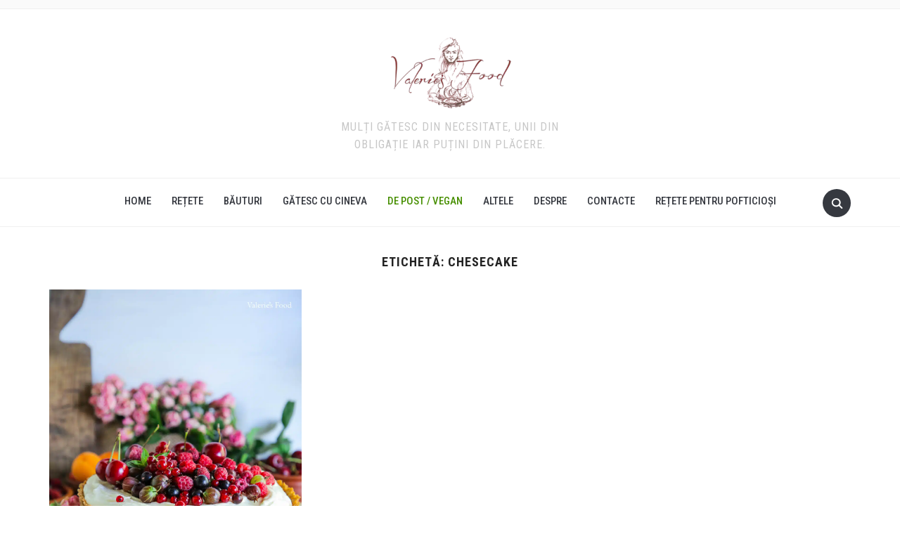

--- FILE ---
content_type: text/html; charset=utf-8
request_url: https://www.google.com/recaptcha/api2/aframe
body_size: 268
content:
<!DOCTYPE HTML><html><head><meta http-equiv="content-type" content="text/html; charset=UTF-8"></head><body><script nonce="4w5L_WF_zzul0eS0RNE9lg">/** Anti-fraud and anti-abuse applications only. See google.com/recaptcha */ try{var clients={'sodar':'https://pagead2.googlesyndication.com/pagead/sodar?'};window.addEventListener("message",function(a){try{if(a.source===window.parent){var b=JSON.parse(a.data);var c=clients[b['id']];if(c){var d=document.createElement('img');d.src=c+b['params']+'&rc='+(localStorage.getItem("rc::a")?sessionStorage.getItem("rc::b"):"");window.document.body.appendChild(d);sessionStorage.setItem("rc::e",parseInt(sessionStorage.getItem("rc::e")||0)+1);localStorage.setItem("rc::h",'1769119566302');}}}catch(b){}});window.parent.postMessage("_grecaptcha_ready", "*");}catch(b){}</script></body></html>